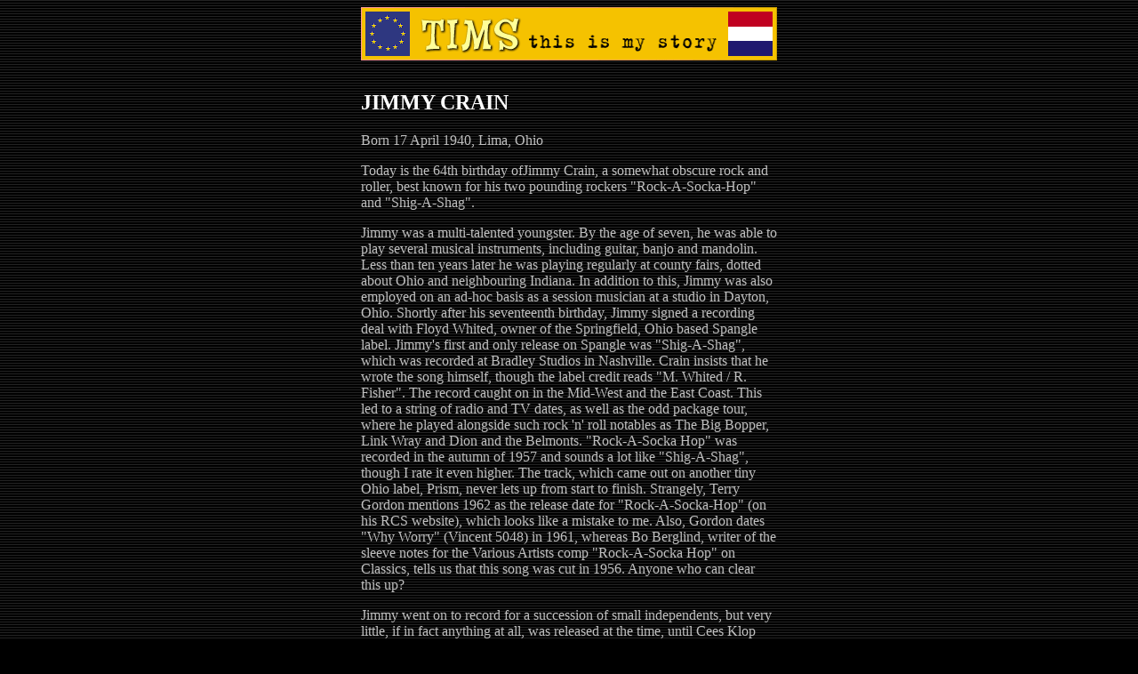

--- FILE ---
content_type: text/html
request_url: https://tims.blackcat.nl/messages/jimmy_crain.htm
body_size: 1919
content:
<html><head><meta name=GENERATOR content="TEXT2HTML 1.0"><meta name=developer content="BlackCat Rockabilly Europe"><meta http-equiv=Content-Type content="text/html; charset=windows-1252"><link rel=stylesheet type=text/css href=_references.css><title>JIMMY CRAIN</title></head><body><p align=center><a href=../index.htm target=_top><img border=0 src=../images/tims-banner.gif width=468 height=60></a><br> &nbsp;</p><div align=center><center><table border=0 width=468 cellspacing=0 cellpadding=0><tr><td></p><h2>JIMMY CRAIN</h2><p>Born 17 April 1940, Lima, Ohio</p><p>Today is the 64th birthday ofJimmy Crain, a somewhat obscure rock and roller, best known for his two pounding rockers "Rock-A-Socka-Hop" and "Shig-A-Shag".</p><p>Jimmy was a multi-talented youngster. By the age of seven, he was able to play several musical instruments, including guitar, banjo and mandolin. Less than ten years later he was playing regularly at county fairs, dotted about Ohio and neighbouring Indiana. In addition to this, Jimmy was also employed on an ad-hoc basis as a session musician at a studio in Dayton, Ohio. Shortly after his seventeenth birthday, Jimmy signed a recording deal with Floyd Whited, owner of the Springfield, Ohio based Spangle label. Jimmy's first and only release on Spangle was "Shig-A-Shag", which was recorded at Bradley Studios in Nashville. Crain insists that he wrote the song himself, though the label credit reads "M. Whited / R. Fisher". The record caught on in the Mid-West and the East Coast. This led to a string of radio and TV dates, as well as the odd package tour, where he played alongside such rock 'n' roll notables as The Big Bopper, Link Wray and Dion and the Belmonts. "Rock-A-Socka Hop" was recorded in the autumn of 1957 and sounds a lot like "Shig-A-Shag", though I rate it even higher. The track, which came out on another tiny Ohio label, Prism, never lets up from start to finish. Strangely, Terry Gordon mentions 1962 as the release date for "Rock-A-Socka-Hop" (on his RCS website), which looks like a mistake to me. Also, Gordon dates "Why Worry" (Vincent 5048) in 1961, whereas Bo Berglind, writer of the sleeve notes for the Various Artists comp "Rock-A-Socka Hop" on Classics, tells us that this song was cut in 1956. Anyone who can clear this up?</p><p>Jimmy went on to record for a succession of small independents, but very little, if in fact anything at all, was released at the time, until Cees Klop issued two White Label LP's in 1974 (Rock in' With Jimmy Crain) and 1977 (Jimmy Crain Rocks On) respectively. When his first son was born in February of 1960, Jimmy decided to quit the road and went into semi-retirement, playing only local shows. In April 1975, Jimmy suffered a severe spinal injury in an accident, but by early 1979 he had recovered sufficiently to start his own record label (Lodestar Records) and publishing company (Lodestar-Springfield Music Co).</p><p>The CD "Rock-A-Socka-Hop" (Collector 4478, released last summer) is a mix of the two White Label LP's. It received a rather harsh review from Jim Raper in NDT 245 (August 2003) : "Lack of good material was a curse, as no less than 12 instrumental fillers on this CD shows." "Though all were cut in the late '50s/early '60s, many of them sound like demos." "Apart from 'Shig-A-Shag' and 'Rock-A-Socka-Hop', this is for Crain aficianados only." I agree with most of the criticism, but must admit that I like some of the "filler" instrumentals, especially the piano numbers and the final track, the guitar instro, "J.C.'s Boogie", at 4:53 by far the longest thing on the CD.</p></td></tr></table></center></div><!--webbot bot=Include u-include=../footer.htm tag=BODY startspan -->

<div align="center">
  <center>
  <table border="0" width="468" cellspacing="0" cellpadding="0">
    <tr>
      <td width="100%"><b>&nbsp;</b></td>
    </tr>
    <tr>
      <td width="100%"><i><font color="#FFCC66">These pages were originally published as &quot;This Is My Story&quot; in the<br>
        Yahoo Group &quot;Shakin' All Over&quot;. For comments or information<br>
        please contact Dik de Heer at </font><a href="mailto:dik.de.heer@ziggo.nl">dik.de.heer@ziggo.nl</a></i>
        <p><a href="../references.htm"><b>-- Return to &quot;This Is My Story&quot; Index --</b></a></td>
    </tr>
    <tr>
      <td width="100%"><b>&nbsp;</b></td>
    </tr>
  </table>
  </center>
</div>
<br>
<br>

<!--webbot bot=Include endspan i-checksum=60331 --></body></html>

--- FILE ---
content_type: text/css
request_url: https://tims.blackcat.nl/messages/_references.css
body_size: -32
content:
body {color: #C0C0C0;background-color: #000000;background-image: url('../images/blackbg.gif');background-repeat: repeat;background-attachment: Fixed;scrollbar-face-color: #000000;scrollbar-shadow-color: #333333;scrollbar-highlight-color: #666666;scrollbar-3dlight-color: #333333;scrollbar-darkshadow-color: #333333;scrollbar-track-color: #333333;scrollbar-arrow-color: #FFCC00;}h2 { text-decoration: None; color: #FFFFFF; font-weight: Bold; }a:link { text-decoration: none; color: #FFFFFF; }a:active { text-decoration: none; color: #FFFFFF; }a:visited { text-decoration: none; color: #FFFFFF; }a:hover { text-decoration: none; color: #FFBE46; }a.white:link {	text-decoration: underline;	color: #FFFFFF;	}a.white:active {	text-decoration: underline;	color: #FFFFFF;	}a.white:visited {	text-decoration: underline;	color: #FFFFFF;	}a.white:hover {	text-decoration: underline;	color: #663300;	background-color: #0080C0;	}